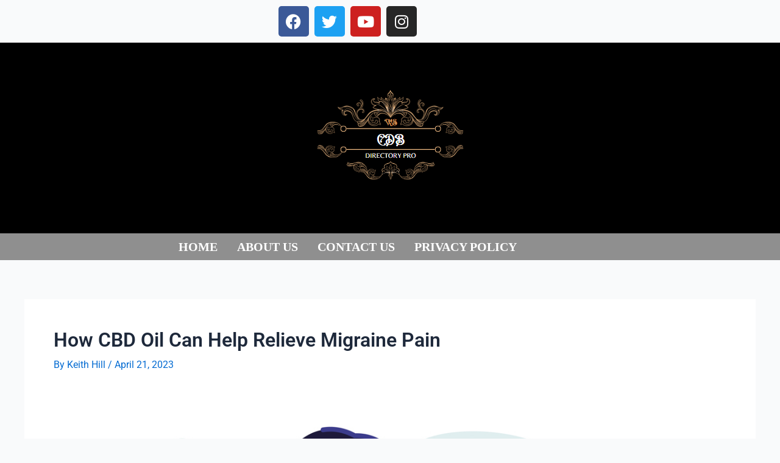

--- FILE ---
content_type: text/css
request_url: https://www.cbddirectorypro.com/wp-content/uploads/elementor/css/post-73.css?ver=1770110049
body_size: 756
content:
.elementor-73 .elementor-element.elementor-element-6b70695{--grid-template-columns:repeat(0, auto);--grid-column-gap:5px;--grid-row-gap:0px;}.elementor-73 .elementor-element.elementor-element-6b70695 .elementor-widget-container{text-align:center;}.elementor-73 .elementor-element.elementor-element-5d4c8550:not(.elementor-motion-effects-element-type-background), .elementor-73 .elementor-element.elementor-element-5d4c8550 > .elementor-motion-effects-container > .elementor-motion-effects-layer{background-color:#000000;}.elementor-73 .elementor-element.elementor-element-5d4c8550{transition:background 0.3s, border 0.3s, border-radius 0.3s, box-shadow 0.3s;}.elementor-73 .elementor-element.elementor-element-5d4c8550 > .elementor-background-overlay{transition:background 0.3s, border-radius 0.3s, opacity 0.3s;}.elementor-widget-image .widget-image-caption{color:var( --e-global-color-text );font-family:var( --e-global-typography-text-font-family ), Sans-serif;font-weight:var( --e-global-typography-text-font-weight );}.elementor-73 .elementor-element.elementor-element-7eb11c5f{text-align:center;}.elementor-73 .elementor-element.elementor-element-f1d17da:not(.elementor-motion-effects-element-type-background), .elementor-73 .elementor-element.elementor-element-f1d17da > .elementor-motion-effects-container > .elementor-motion-effects-layer{background-color:#8F8F8F;}.elementor-73 .elementor-element.elementor-element-f1d17da{transition:background 0.3s, border 0.3s, border-radius 0.3s, box-shadow 0.3s;}.elementor-73 .elementor-element.elementor-element-f1d17da > .elementor-background-overlay{transition:background 0.3s, border-radius 0.3s, opacity 0.3s;}.elementor-widget-navigation-menu .menu-item a.hfe-menu-item.elementor-button{background-color:var( --e-global-color-accent );font-family:var( --e-global-typography-accent-font-family ), Sans-serif;font-weight:var( --e-global-typography-accent-font-weight );}.elementor-widget-navigation-menu .menu-item a.hfe-menu-item.elementor-button:hover{background-color:var( --e-global-color-accent );}.elementor-widget-navigation-menu a.hfe-menu-item, .elementor-widget-navigation-menu a.hfe-sub-menu-item{font-family:var( --e-global-typography-primary-font-family ), Sans-serif;font-weight:var( --e-global-typography-primary-font-weight );}.elementor-widget-navigation-menu .menu-item a.hfe-menu-item, .elementor-widget-navigation-menu .sub-menu a.hfe-sub-menu-item{color:var( --e-global-color-text );}.elementor-widget-navigation-menu .menu-item a.hfe-menu-item:hover,
								.elementor-widget-navigation-menu .sub-menu a.hfe-sub-menu-item:hover,
								.elementor-widget-navigation-menu .menu-item.current-menu-item a.hfe-menu-item,
								.elementor-widget-navigation-menu .menu-item a.hfe-menu-item.highlighted,
								.elementor-widget-navigation-menu .menu-item a.hfe-menu-item:focus{color:var( --e-global-color-accent );}.elementor-widget-navigation-menu .hfe-nav-menu-layout:not(.hfe-pointer__framed) .menu-item.parent a.hfe-menu-item:before,
								.elementor-widget-navigation-menu .hfe-nav-menu-layout:not(.hfe-pointer__framed) .menu-item.parent a.hfe-menu-item:after{background-color:var( --e-global-color-accent );}.elementor-widget-navigation-menu .hfe-nav-menu-layout:not(.hfe-pointer__framed) .menu-item.parent .sub-menu .hfe-has-submenu-container a:after{background-color:var( --e-global-color-accent );}.elementor-widget-navigation-menu .hfe-pointer__framed .menu-item.parent a.hfe-menu-item:before,
								.elementor-widget-navigation-menu .hfe-pointer__framed .menu-item.parent a.hfe-menu-item:after{border-color:var( --e-global-color-accent );}
							.elementor-widget-navigation-menu .sub-menu li a.hfe-sub-menu-item,
							.elementor-widget-navigation-menu nav.hfe-dropdown li a.hfe-sub-menu-item,
							.elementor-widget-navigation-menu nav.hfe-dropdown li a.hfe-menu-item,
							.elementor-widget-navigation-menu nav.hfe-dropdown-expandible li a.hfe-menu-item,
							.elementor-widget-navigation-menu nav.hfe-dropdown-expandible li a.hfe-sub-menu-item{font-family:var( --e-global-typography-accent-font-family ), Sans-serif;font-weight:var( --e-global-typography-accent-font-weight );}.elementor-73 .elementor-element.elementor-element-67f9bfee .menu-item a.hfe-menu-item{padding-left:16px;padding-right:16px;}.elementor-73 .elementor-element.elementor-element-67f9bfee .menu-item a.hfe-sub-menu-item{padding-left:calc( 16px + 20px );padding-right:16px;}.elementor-73 .elementor-element.elementor-element-67f9bfee .hfe-nav-menu__layout-vertical .menu-item ul ul a.hfe-sub-menu-item{padding-left:calc( 16px + 40px );padding-right:16px;}.elementor-73 .elementor-element.elementor-element-67f9bfee .hfe-nav-menu__layout-vertical .menu-item ul ul ul a.hfe-sub-menu-item{padding-left:calc( 16px + 60px );padding-right:16px;}.elementor-73 .elementor-element.elementor-element-67f9bfee .hfe-nav-menu__layout-vertical .menu-item ul ul ul ul a.hfe-sub-menu-item{padding-left:calc( 16px + 80px );padding-right:16px;}.elementor-73 .elementor-element.elementor-element-67f9bfee .menu-item a.hfe-menu-item, .elementor-73 .elementor-element.elementor-element-67f9bfee .menu-item a.hfe-sub-menu-item{padding-top:12px;padding-bottom:12px;}.elementor-73 .elementor-element.elementor-element-67f9bfee ul.sub-menu{width:220px;}.elementor-73 .elementor-element.elementor-element-67f9bfee .sub-menu a.hfe-sub-menu-item,
						 .elementor-73 .elementor-element.elementor-element-67f9bfee nav.hfe-dropdown li a.hfe-menu-item,
						 .elementor-73 .elementor-element.elementor-element-67f9bfee nav.hfe-dropdown li a.hfe-sub-menu-item,
						 .elementor-73 .elementor-element.elementor-element-67f9bfee nav.hfe-dropdown-expandible li a.hfe-menu-item,
						 .elementor-73 .elementor-element.elementor-element-67f9bfee nav.hfe-dropdown-expandible li a.hfe-sub-menu-item{padding-top:15px;padding-bottom:15px;}.elementor-73 .elementor-element.elementor-element-67f9bfee > .elementor-widget-container{margin:0px 0px 0px 0px;}.elementor-73 .elementor-element.elementor-element-67f9bfee .hfe-nav-menu__toggle{margin:0 auto;}.elementor-73 .elementor-element.elementor-element-67f9bfee a.hfe-menu-item, .elementor-73 .elementor-element.elementor-element-67f9bfee a.hfe-sub-menu-item{font-family:"Times New Roman", Sans-serif;font-size:20px;font-weight:600;text-transform:uppercase;line-height:0px;}.elementor-73 .elementor-element.elementor-element-67f9bfee .menu-item a.hfe-menu-item, .elementor-73 .elementor-element.elementor-element-67f9bfee .sub-menu a.hfe-sub-menu-item{color:#FFFFFF;}.elementor-73 .elementor-element.elementor-element-67f9bfee .menu-item a.hfe-menu-item:hover,
								.elementor-73 .elementor-element.elementor-element-67f9bfee .sub-menu a.hfe-sub-menu-item:hover,
								.elementor-73 .elementor-element.elementor-element-67f9bfee .menu-item.current-menu-item a.hfe-menu-item,
								.elementor-73 .elementor-element.elementor-element-67f9bfee .menu-item a.hfe-menu-item.highlighted,
								.elementor-73 .elementor-element.elementor-element-67f9bfee .menu-item a.hfe-menu-item:focus{color:#FFFFFF;}.elementor-73 .elementor-element.elementor-element-67f9bfee .sub-menu,
								.elementor-73 .elementor-element.elementor-element-67f9bfee nav.hfe-dropdown,
								.elementor-73 .elementor-element.elementor-element-67f9bfee nav.hfe-dropdown-expandible,
								.elementor-73 .elementor-element.elementor-element-67f9bfee nav.hfe-dropdown .menu-item a.hfe-menu-item,
								.elementor-73 .elementor-element.elementor-element-67f9bfee nav.hfe-dropdown .menu-item a.hfe-sub-menu-item{background-color:#fff;}.elementor-73 .elementor-element.elementor-element-67f9bfee .sub-menu li.menu-item:not(:last-child),
						.elementor-73 .elementor-element.elementor-element-67f9bfee nav.hfe-dropdown li.menu-item:not(:last-child),
						.elementor-73 .elementor-element.elementor-element-67f9bfee nav.hfe-dropdown-expandible li.menu-item:not(:last-child){border-bottom-style:solid;border-bottom-color:#c4c4c4;border-bottom-width:1px;}

--- FILE ---
content_type: text/css
request_url: https://www.cbddirectorypro.com/wp-content/uploads/elementor/css/post-74.css?ver=1770110049
body_size: 66
content:
.elementor-74 .elementor-element.elementor-element-41d3332:not(.elementor-motion-effects-element-type-background), .elementor-74 .elementor-element.elementor-element-41d3332 > .elementor-motion-effects-container > .elementor-motion-effects-layer{background-color:#8F8F8F;}.elementor-74 .elementor-element.elementor-element-41d3332{transition:background 0.3s, border 0.3s, border-radius 0.3s, box-shadow 0.3s;}.elementor-74 .elementor-element.elementor-element-41d3332 > .elementor-background-overlay{transition:background 0.3s, border-radius 0.3s, opacity 0.3s;}.elementor-widget-copyright .hfe-copyright-wrapper a, .elementor-widget-copyright .hfe-copyright-wrapper{color:var( --e-global-color-text );}.elementor-widget-copyright .hfe-copyright-wrapper, .elementor-widget-copyright .hfe-copyright-wrapper a{font-family:var( --e-global-typography-text-font-family ), Sans-serif;font-weight:var( --e-global-typography-text-font-weight );}.elementor-74 .elementor-element.elementor-element-8bff0b8 .hfe-copyright-wrapper{text-align:center;}.elementor-74 .elementor-element.elementor-element-8bff0b8 .hfe-copyright-wrapper a, .elementor-74 .elementor-element.elementor-element-8bff0b8 .hfe-copyright-wrapper{color:#FFFFFF;}